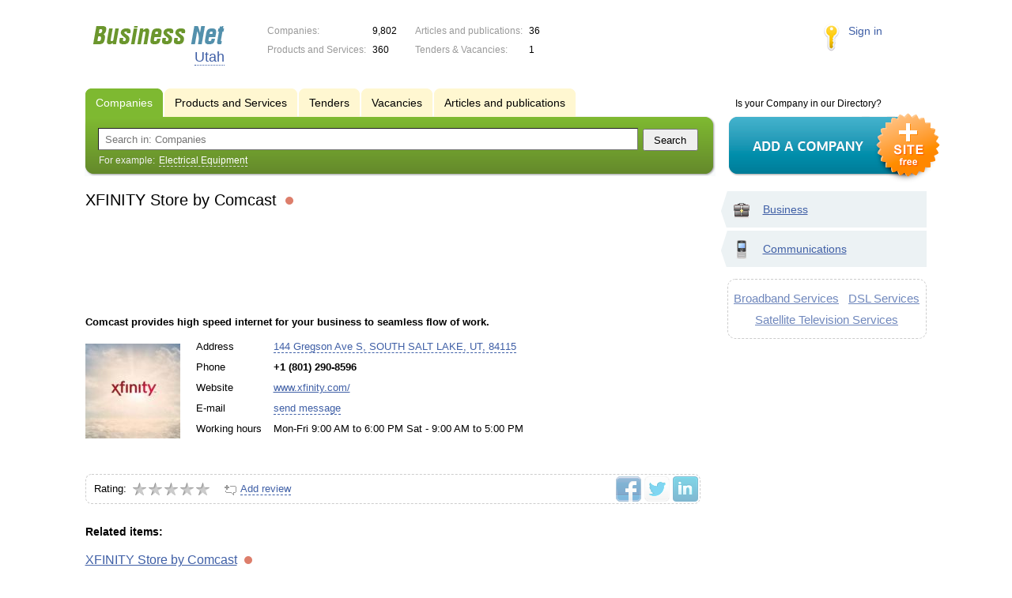

--- FILE ---
content_type: text/html; charset=UTF-8
request_url: https://ut.biznet-us.com/firms/11948155/
body_size: 5156
content:
<!DOCTYPE html>
<html>
<head>
<meta http-equiv="Content-Type" content="text/html; charset=utf-8">
<meta name="viewport" content="width=device-width,initial-scale=1" />
<title>XFINITY Store by Comcast - Comcast provides high speed internet for your business to seamless flow of work.</title>
<meta property="og:image" content="//f1.biznet-us.com/u_dirs/231/231294/p/9553cd2d1cfd8bca7aea3c6b3fc15d73.jpg" />
<meta name="description" content="Comcast provides high speed internet for your business to seamless flow of work." />
<meta property="og:title" content="XFINITY Store by Comcast" />
<meta property="og:description" content="Comcast provides high speed internet for your business to seamless flow of work." />
<link rel="image_src" href="//f1.biznet-us.com/u_dirs/231/231294/p/9553cd2d1cfd8bca7aea3c6b3fc15d73.jpg" />
<link type="text/css" rel="stylesheet" href="//s.biznet-us.com/css/portal/main.css?1635171381" />
<script type="text/javascript" src="//s.biznet-us.com/lib/3rd_party/jquery/jquery.js?1421526626"></script>
<script type="text/javascript" src="//s.biznet-us.com/js/common.js?1540153145"></script>
<script type="text/javascript" src="//s.biznet-us.com/js/portal/main.js?1645383113"></script>
<script type="text/javascript" src="//s.biznet-us.com/js/pretty_form.js?1494325048"></script>
<link type="text/css" rel="stylesheet" href="//s.biznet-us.com/css/pretty_form.css?1540064032" /><link rel="shortcut icon" href="/favicon.ico" type="image/x-icon">
</head>

<body>
<div class="Page">	
    <div class="Page_in">
		<div class="load-container"><div class="loader"></div></div>        <div class="Container">
		
            <div class="Head">
                <div class="LogoBlock en">
                    <a href="/"><img src="/lib/conf/countries/usa/img/logo.gif" alt="Business Network" /></a>
					<span class="city_name"><span>Utah</span></span>
                </div>
				
				<div class="StatisBlock">
	<noindex>
	<table>
		<tr><td>Companies:</td><td><span class='number'>9,802</span></td></tr>		<tr><td>Products and Services:</td><td><span class='number'>360</span></td></tr>	</table>
	<table>
		<tr><td>Articles and publications:</td><td><span class='number'>36</span></td></tr>		<tr><td>Tenders & Vacancies:</td><td><span class='number'>1</span></td></tr>	</table>
	</noindex>
</div>				
				                <div class="LoginBlock">
                    <a href="/my/">Sign in</a>
                </div>
								
                <div class="TeaserBlock"></div>
				
				<div id="mobileMenuButton" class="mobileHeaderButtton"></div>
				
				<div class="mobileHeaderRightBlock">
					<div id="mobileSearchButton" class="mobileHeaderButtton"></div>
					<div id="mobileBasketButton" class="mobileHeaderButtton"></div>
				</div>
            </div>
			
			<div class="NaviBlock">
	<div class="BtnAddCompany">
		<div class="title">Is your Company in our Directory?</div>
		<a href="/add/"><img src="/lib/conf/countries/usa/img/add_company_btn.png" /></a>
	</div>

	<div class="SearchBlock">                
		<ul class="switches">
						<li class="action">
								<a href="/firms/">
					<span>Companies</span>
				</a>
							</li>
						<li>
								<a href="/goods/">
					<span>Products and Services</span>
				</a>
							</li>
						<li>
								<a href="/tenders/">
					<span>Tenders</span>
				</a>
							</li>
						<li>
								<a href="/vacancies/">
					<span>Vacancies</span>
				</a>
							</li>
						<li>
								<a href="/news/">
					<span>Articles and publications</span>
				</a>
							</li>
					</ul>
		<form class="search" method="GET" action="/firms/">
			<div class="l"></div><div class="r"></div>
			<div class="input_line">                    	
				<div class="text_input">
					<input type="text" name="text" value="" placeholder="Search in: Companies"/>
				</div>                   	
				<input type="submit" class="submit_input" value="Search" />
			</div>
			
						<noindex>
			<div class="example">
				For example: <span>Electrical Equipment</span>
			</div>
			</noindex>
					</form>
	</div>
</div>			
			<div class="LeftColumn"><div class="LeftColumn_In">
	<h1>XFINITY Store by Comcast <span class="title_status"><noindex>
				<div class="status status_five">
					<div class="status_popup">Information may not be reliable</div>
				</div>
				</noindex></span></h1>
	
		<div id="bEeHkD"></div><div class="ggubmj"><div class="awgzhh">
				<script async src="//pagead2.googlesyndication.com/pagead/js/adsbygoogle.js"></script>
				<!-- USA_728x90 -->
				<ins id="context_top" class="adsbygoogle"
					 style="display:inline-block;width:100%;height:90px"
					 data-ad-client="ca-pub-2099767783386042"
					 data-ad-slot="7288963216"></ins>
				<script>
				(adsbygoogle = window.adsbygoogle || []).push({});
				</script>
			</div></div>	
	<div class="CompanyProfile">    
		<strong class='preview_text'>Comcast provides high speed internet for your business to seamless flow of work.</strong>
	
					<a class="image previewImage" href="//f1.biznet-us.com/u_dirs/231/231294/9553cd2d1cfd8bca7aea3c6b3fc15d73.jpg">
				<img src='//f1.biznet-us.com/u_dirs/231/231294/p/9553cd2d1cfd8bca7aea3c6b3fc15d73.jpg' onerror="this.src='/img/new/no_photo.png'" alt='XFINITY Store by Comcast'>			<span></span></a>
				
				
		<div class="info">
			<table>
			<tr><td class="type">Address</td><td><span class="dashed_link show_map_link" title="Show on map">144 Gregson Ave S, SOUTH SALT LAKE, UT, 84115</span></td></tr><tr><td class="type">Phone</td><td><b class="companyPhoneNumber">+1 (801) 290-8596</b></td></tr><tr><td class="type">Website</td><td><a href="/out.php?url=http%3A%2F%2Fwww.xfinity.com%2F" target="_blank">www.xfinity.com/</a></td></tr><tr><td class="type">E-mail</td><td><a href="#11948155" class="dashed_link feedbackButton">send message</a></td></tr><tr><td class="type">Working hours</td><td>Mon-Fri 9:00 AM to 6:00 PM  Sat - 9:00 AM to 5:00 PM</td></tr>			</table>      
		</div>
		<div class="clear"></div>
		
					<a name="map"></a>
			<div class="mapContent firmMapContent"></div>
			<script type="text/javascript">var firmMapOptions = {"LON":-111.8868314,"LAT":40.7049075,"MODE":"addr","TYPE":"MAP","SCALE":16};</script>
				
		<div class="text detailText"></div>
		
				
		<div class="ProfileInfo">
			<div class="ShareButtons en"></div>
			
			<div class="rating_line">
				<span class="type">Rating:</span>
				<span class="stars">
									<span class="star"></span>
									<span class="star"></span>
									<span class="star"></span>
									<span class="star"></span>
									<span class="star"></span>
								</span>
							</div>
			
						<div class="add_review">
				<a href="#11948155" class="dashed_link" rel="nofollow"><span class="icon_add_review"></span>Add review</a>
			</div>
					</div>
	</div>
	
	<h3>Related items:</h3><div class="CompanyList">
		<div class="element">
		<div class="title"><a href="/firms/11896193/">XFINITY Store by Comcast</a>
		<noindex>
				<div class="status status_five">
					<div class="status_popup">Information may not be reliable</div>
				</div>
				</noindex>	</div>
		Comcast provides high speed internet for your business to seamless flow of work.		<ul class="relevant_goods">
					</ul>
		<ul>
			<li class="adress_ico">4631 S Redwood Rd, Taylorsville, UT, 84123</li>			<li class="phone_ico">+1 (801) 290-8597</li>		</ul>
	</div>
		<div class="element">
		<div class="title"><a href="/firms/11900154/">XFINITY Store by Comcast</a>
		<noindex>
				<div class="status status_five">
					<div class="status_popup">Information may not be reliable</div>
				</div>
				</noindex>	</div>
		Comcast provides high speed internet for your business to seamless flow of work.		<ul class="relevant_goods">
					</ul>
		<ul>
			<li class="adress_ico">192 UT-198 , Salem, UT, 84653</li>			<li class="phone_ico">+1 (801) 290-8565</li>		</ul>
	</div>
		<div class="element">
		<div class="title"><a href="/firms/11900357/">XFINITY Store by Comcast</a>
		<noindex>
				<div class="status status_five">
					<div class="status_popup">Information may not be reliable</div>
				</div>
				</noindex>	</div>
		Comcast provides high speed internet for your business to seamless flow of work.		<ul class="relevant_goods">
					</ul>
		<ul>
			<li class="adress_ico">102 W Main St, Midway, UT, 84049</li>			<li class="phone_ico">+1 (435) 776-0217</li>		</ul>
	</div>
		<div class="element">
		<div class="title"><a href="/firms/12061671/">Hughesnet internet</a>
		<noindex>
				<div class="status status_five">
					<div class="status_popup">Information may not be reliable</div>
				</div>
				</noindex>	</div>
		Hughesnet provides high speed internet for your business to seamless flow of work.		<ul class="relevant_goods">
					</ul>
		<ul>
			<li class="adress_ico">1784 W 12600 S, Riverton, UT, 84065</li>			<li class="phone_ico">+1 (801) 980-1816</li>		</ul>
	</div>
		<div class="element">
		<div class="title"><a href="/firms/12061667/">Hughesnet internet</a>
		<noindex>
				<div class="status status_five">
					<div class="status_popup">Information may not be reliable</div>
				</div>
				</noindex>	</div>
		Hughesnet is available in your area. Call us to know more about current deals.		<ul class="relevant_goods">
					</ul>
		<ul>
			<li class="adress_ico">1350 S State St, Orem, UT, 84058</li>			<li class="phone_ico">+1 (801) 948-2342</li>		</ul>
	</div>
	</div>
		
</div></div>

<div class="RightColumn">
	<div class="CatalogNavi">
	<ul>
					<li class="action"><span class="arrow"></span>			<a href="/firms/business/">
				<span class="navi_icon navi_icon_business"></span>Business			</a><span></span>
			</li>
					<li class="action"><span class="arrow"></span>			<a href="/firms/communications/">
				<span class="navi_icon navi_icon_communications"></span>Communications			</a><span></span>
			</li>
			</ul>
</div>
		<div class="TagCloud TagCloud_mini">
		<div class="TagCloud_in">
							<span class="fs5"><a href="/firms/broadband_services/">Broadband Services</a></span>
							<span class="fs5"><a href="/firms/dsl_services/">DSL Services</a></span>
							<span class="fs5"><a href="/firms/satellite_television_services/">Satellite Television Services</a></span>
					</div>
	</div>
		</div>			 <div class="clear"></div> 
        </div>
    </div>
	
    <div class="Footer">
    	<div class="Footer_in">
            <div class="Counter">
				<script type="text/javascript"><!--
		new Image().src = "//counter.yadro.ru/hit;ds_usa_all?r"+
		escape(document.referrer)+((typeof(screen)=="undefined")?"":
		";s"+screen.width+"*"+screen.height+"*"+(screen.colorDepth?
		screen.colorDepth:screen.pixelDepth))+";u"+escape(document.URL)+
		";"+Math.random();//--></script>
		
		<a href="http://www.liveinternet.ru/stat/ds_usa_all/" target="_blank" rel="nofollow">
		<img src="//counter.yadro.ru/logo;ds_all?44.1"
		alt="" border="0" width="1" height="1"/></a>

<!-- Yandex.Metrika counter -->
		<script type="text/javascript">
		(function (d, w, c) {
			(w[c] = w[c] || []).push(function() {
				try {w.yaCounter19587748 = new Ya.Metrika({id:19587748, params: {fid_11948155: true}});
w.yaCounter84239776 = new Ya.Metrika({id:84239776, webvisor: true, clickmap: true, accurateTrackBounce: true});
} catch(e) { }
			});

			var n = d.getElementsByTagName("script")[0],
				s = d.createElement("script"),
				f = function () { n.parentNode.insertBefore(s, n); };
			s.type = "text/javascript";
			s.async = true;
			s.src = (d.location.protocol == "https:" ? "https:" : "http:") + "//mc.yandex.ru/metrika/watch.js";

			if (w.opera == "[object Opera]") {
				d.addEventListener("DOMContentLoaded", f, false);
			} else { f(); }
		})(document, window, "yandex_metrika_callbacks");
		</script><noscript><div><img src="//mc.yandex.ru/watch/19587748" style="position:absolute; left:-9999px;" alt="" /></div></noscript>
<noscript><div><img src="//mc.yandex.ru/watch/84239776" style="position:absolute; left:-9999px;" alt="" /></div></noscript>
<!-- /Yandex.Metrika counter -->            </div>
			            <div class="FNavi">
                <ul>
                    <li><a href="/about/">About the project</a></li>
                                    </ul>
            </div>
            <div class="FDescription">
                <div class="seo_text"><strong>Utah</strong><br>company, product and service directory</div>
                <div class="copyright">Business Network 2008-2025<br>All rights reserved</div>
            </div>            
    	</div>
    </div>
	
	<div class="mobileSidebar">
		<div class="close">×</div>
		
		<div class="mobileSidebarInner">
			<noindex>
			<label for="regionSelector" class="regionSelector">
				Location:				<select id="regionSelector">
				<option value="al.biznet-us.com">Alabama</option><option value="ak.biznet-us.com">Alaska</option><option value="az.biznet-us.com">Arizona</option><option value="ar.biznet-us.com">Arkansas</option><option value="ca.biznet-us.com">California</option><option value="co.biznet-us.com">Colorado</option><option value="ct.biznet-us.com">Connecticut</option><option value="de.biznet-us.com">Delaware</option><option value="fl.biznet-us.com">Florida</option><option value="ga.biznet-us.com">Georgia</option><option value="hi.biznet-us.com">Hawaii</option><option value="id.biznet-us.com">Idaho</option><option value="il.biznet-us.com">Illinois</option><option value="in.biznet-us.com">Indiana</option><option value="ia.biznet-us.com">Iowa</option><option value="ks.biznet-us.com">Kansas</option><option value="kent.biznet-us.com">Kentucky</option><option value="la.biznet-us.com">Louisiana</option><option value="me.biznet-us.com">Maine</option><option value="md.biznet-us.com">Maryland</option><option value="ma.biznet-us.com">Massachusetts</option><option value="mi.biznet-us.com">Michigan</option><option value="mn.biznet-us.com">Minnesota</option><option value="ms.biznet-us.com">Mississippi</option><option value="mo.biznet-us.com">Missouri</option><option value="mt.biznet-us.com">Montana</option><option value="ne.biznet-us.com">Nebraska</option><option value="nv.biznet-us.com">Nevada</option><option value="nh.biznet-us.com">New Hampshire</option><option value="nj.biznet-us.com">New Jersey</option><option value="nm.biznet-us.com">New Mexico</option><option value="ny.biznet-us.com">New York</option><option value="nc.biznet-us.com">North Carolina</option><option value="nd.biznet-us.com">North Dakota</option><option value="oh.biznet-us.com">Ohio</option><option value="ok.biznet-us.com">Oklahoma</option><option value="or.biznet-us.com">Oregon</option><option value="pa.biznet-us.com">Pennsylvania</option><option value="ri.biznet-us.com">Rhode Island</option><option value="sc.biznet-us.com">South Carolina</option><option value="sd.biznet-us.com">South Dakota</option><option value="tenn.biznet-us.com">Tennessee</option><option value="tex.biznet-us.com">Texas</option><option value="ut.biznet-us.com" selected>Utah</option><option value="vt.biznet-us.com">Vermont</option><option value="va.biznet-us.com">Virginia</option><option value="wa.biznet-us.com">Washington</option><option value="dc.biznet-us.com">Washington, D.C.</option><option value="wv.biznet-us.com">West Virginia</option><option value="wi.biznet-us.com">Wisconsin</option><option value="wy.biznet-us.com">Wyoming</option>				</select>
			</label>
			</noindex>
			
			<div class="sidebarTopMenu"></div>
		</div>
	</div>
</div>

<script type="text/javascript">
var region_id = '45';

(function() {
	var hasYandexDirectBlocks = document.getElementsByClassName('yad').length > 0;
	var isYandexDirectLoaded = Boolean(window.Ya && window.Ya.Context);
	
	var adv = 0;
	if (hasYandexDirectBlocks) {
		adv = isYandexDirectLoaded ? 2 : 1;
	}

	var stat_src = "/stat_counter.php"
	+ "?url=" + escape(document.URL)
	+ "&ref=" + escape(document.referrer)
	+ "&region=45" + "&firm=11948155" + "&user=0"
	+ "&type=1" + "&subtype=3" + "&uid=11948155"
	+ "&adv=" + adv
	+ "&sign=0799e214868cb62cf75abd7f78565aa5" + "&date=1766553365" + "&rand=" + Math.random();

	document.write('<sc' + 'ript type="text/javascript" src="' + stat_src + '"></sc' + 'ript>');
})();
</script>
<script type="text/javascript" src="//s.biznet-us.com/lib/3rd_party/fancybox3/jquery.fancybox.min.js?1494325048"></script>
<link type="text/css" rel="stylesheet" href="//s.biznet-us.com/lib/3rd_party/fancybox3/jquery.fancybox.min.css?1494325048" />
<link type="text/css" rel="stylesheet" href="//s.biznet-us.com/css/share.css?1496503660" />
<script type="text/javascript" src="//s.biznet-us.com/js/share.js?1496503660"></script>
<script type="text/javascript" src="//s.biznet-us.com/js/cdek.js?1540061116"></script>
<script type="text/javascript" src="//s.biznet-us.com/js/basket.js?1540061116"></script>
<link type="text/css" rel="stylesheet" href="//s.biznet-us.com/css/basket.css?1540061116" />
<script type="text/javascript" src="//s.biznet-us.com/js/map.js?1645383034"></script>

</body>
</html>